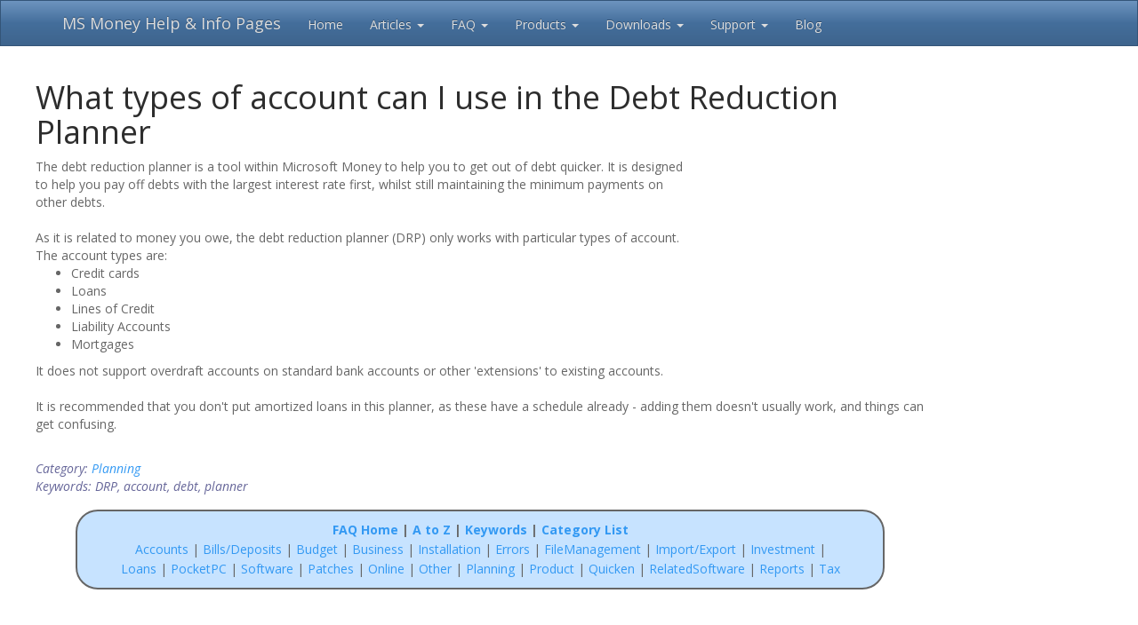

--- FILE ---
content_type: text/html; charset=utf-8
request_url: http://moneymvps.org/faq/article/302.aspx
body_size: 14339
content:


<!DOCTYPE html>
<html lang="en">
<head id="Head1">
    <!-- Google tag (gtag.js) -->
    <script async src="https://www.googletagmanager.com/gtag/js?id=G-HX2JXQ83T9"></script>
    <script>
        window.dataLayer = window.dataLayer || [];
        function gtag() { dataLayer.push(arguments); }
        gtag('js', new Date());
        gtag('config', 'G-HX2JXQ83T9');
    </script>
    <title>
	What types of account can I use in the Debt Reduction Planner [Microsoft (MS) Money FAQ and Help]
</title><meta charset="utf-8" /><meta http-equiv="X-UA-Compatible" content="IE=edge" /><meta name="viewport" content="width=device-width, initial-scale=1" /><meta id="mdesc" name="Description" content="Microsoft (MS) Money FAQ Article: What types of account can I use in the Debt Reduction Planner" /><meta id="mkey" name="Keywords" content="DRP, account, debt, planner" /><meta id="mrobots" name="robots" content="index,follow" /><meta name="author" content="Glyn Simpson" /><meta name="copyright" content="Glyn Simpson 2002–2023" />
    <script type="text/javascript">
        if (top.location != location) {
            top.location.replace(self.location.href);
        }
    </script>

    
    <link href="/bundles/sitecss?v=uTcyPjb94YRG1N9HH9jRVKzsqvpTz3ffId7UVYRN8ZM1" rel="stylesheet"/>



    <script async src="//pagead2.googlesyndication.com/pagead/js/adsbygoogle.js"></script>
    <script>
        (adsbygoogle = window.adsbygoogle || []).push({
            google_ad_client: "ca-pub-0627353929894261",
            enable_page_level_ads: true
        });
    </script>
</head>
<body>
    <form method="post" action="./302.aspx" id="form1">
<div class="aspNetHidden">
<input type="hidden" name="__VIEWSTATE" id="__VIEWSTATE" value="/[base64]" />
</div>

<div class="aspNetHidden">

	<input type="hidden" name="__VIEWSTATEGENERATOR" id="__VIEWSTATEGENERATOR" value="B2DC3018" />
</div>
        <div class="navbar navbar-inverse navbar-fixed-top">
            <div class="container">
                <div class="navbar-header">
                    <button type="button" class="navbar-toggle" data-toggle="collapse" data-target=".navbar-collapse">
                        <span class="icon-bar"></span>
                        <span class="icon-bar"></span>
                        <span class="icon-bar"></span>
                    </button>
                    <a href="../../" class="navbar-brand">MS Money Help &amp; Info Pages</a>
                </div>
                <div class="navbar-collapse collapse">
                    <ul class="nav navbar-nav">
                        <li><a href="../../">Home</a></li>
                        <li><a href="../../#" data-toggle="dropdown" title="Microsoft Money Articles">Articles
                                <span class="caret"></span></a>
                            <ul class="dropdown-menu">
                                <li><a href="/faq/article/654.aspx" title="Windows 10">Windows 10</a></li>
                                <li><a href="/faq/article/42.aspx" title="Money 2005 Reinstallation">Money 2005 Reinstallation</a></li>
                                <li><a href="/articles/default.aspx" title="Windows 10">Miscellaneous Articles</a></li>
                                <li><a href="/faq/default.aspx" title="Microsoft Money FAQ">All FAQs</a></li>
                            </ul>
                        </li>
                        <li class="dropdown">
                            <a class="dropdown-toggle" data-toggle="dropdown" href="#">FAQ
                                 <span class="caret"></span></a>
                            <ul class="dropdown-menu">
                                <li><a href="/faq/default.aspx" title="Microsoft Money FAQ">All FAQs</a></li>
                                <li><a href="/faq/AtoZ.aspx" title="Money FAQ - A to Z">A to Z</a></li>
                                <li><a href="/faq/keyword/default.aspx" title="Money Keywords">Keywords</a></li>
                                <li><a href="/faq/categorylist.aspx" title="Money FAQ - Categories">Categories</a></li>
                            </ul>
                        </li>
                        <li class="dropdown">
                            <a class="dropdown-toggle" data-toggle="dropdown" href="#" title="Microsoft Money Products">Products
                                 <span class="caret"></span></a>
                            <ul class="dropdown-menu">
                                <li><a href="/faq/article/642.aspx" title="Microsoft Money Products">Product Browser</a></li>
                                <li><a href="/faq/article/602.aspx" title="Microsoft Money US">US</a></li>
                                <li><a href="/faq/article/586.aspx" title="Microsoft Money UK">UK</a></li>
                                <li><a href="/faq/article/597.aspx" title="Microsoft Money Canada">Canada</a></li>
                            </ul>
                        </li>
                        <li><a class="dropdown-toggle" data-toggle="dropdown" href="#" title="Microsoft (MS) Money Downloads and Patches">Downloads  
                                        <span class="caret"></span></a>
                            <ul class="dropdown-menu">
                                <li><a href="/downloads/Default.aspx" title="All Downloads">All Downloads</a></li>
                                <li><a href="/downloads/Trials.aspx" title="Trials">Trial Versions</a></li>
                                <li><a href="/downloads/Patches.aspx" title="Patches">Patches &amp; Updates</a></li>
                            </ul>
                        </li>
                        <li class="dropdown">
                            <a class="dropdown-toggle" data-toggle="dropdown" title="Support for Microsoft Money" href="#">Support
                                        <span class="caret"></span></a>
                            <ul class="dropdown-menu">
                                <li><a href="/faq/article/9.aspx" title="Support for Microsoft Money">Support</a></li>
                                <li><a href="/books_US.aspx" title="US Microsoft (MS) Money Books">US Money Books</a></li>
                                <li><a href="/books_UK.aspx" title="UK Microsoft (MS) Money Books">UK Money Books</a></li>
                                <li><a href="/books_Canada.aspx" title="Canadian Microsoft (MS) Money Books">Canadian Money Books</a></li>
                            </ul>
                        </li>
                        <li><a href="http://microsoftmoney.blogspot.com" title="Microsoft (MS) Money FAQ Blog">Blog</a></li>
                    </ul>
                </div>
            </div>
        </div>
        <!-- Content Page Section -->
        <div class="container body-content">
            <div id="leaderboard">
                
            </div>

            

            <div class="row">
                <div class="col-md-10 col-sm-8">
                    <div class="row">
                        
      
            <h1 id="MainContent_mainHeader">What types of account can I use in the Debt Reduction Planner</h1>
            



    <div class="faqbox">
<script async src="//pagead2.googlesyndication.com/pagead/js/adsbygoogle.js"></script>
<!-- 250x250 Square -->
<ins class="adsbygoogle"
     style="display:inline-block;width:250px;height:250px"
     data-ad-client="ca-pub-0627353929894261"
     data-ad-slot="4433214400"></ins>
<script>
    (adsbygoogle = window.adsbygoogle || []).push({});
</script>
</div>

            The debt reduction planner is a tool within Microsoft Money to help you to get out of debt quicker. It is designed to help you pay off debts with the largest interest rate first, whilst still maintaining the minimum payments on other debts.<br /><br />As it is related to money you owe, the debt reduction planner (DRP) only works with particular types of account. The account types are:<ul><li>Credit cards</li><li>Loans</li><li>Lines of Credit</li><li>Liability Accounts</li><li>Mortgages</li></ul>It does not support overdraft accounts on standard bank accounts or other 'extensions' to existing accounts. <br /><br />It is recommended that you don't put amortized loans in this planner, as these have a schedule already - adding them doesn't usually work, and things can get confusing.
            <br />
            <br />
            
            <div class="i faqtext">
                <div style="float: left">
                    Category: <a href='/faq/Planning.aspx'>Planning</a><br />
                </div>
                <br />
                Keywords: DRP, account, debt, planner
            </div>
        
    <div class="newbox_b">
    <b>
        <a href="/faq/default.aspx">FAQ Home</a> | <a href="/faq/AtoZ.aspx">A to Z</a> |
        <a href="/faq/keyword/default.aspx">Keywords</a> | <a href="/faq/CategoryList.aspx">
            Category List
        </a>
    </b><br />
    <a href="/faq/accounts.aspx" title="Account register and account list">Accounts</a>
    | <a href="/faq/billsdeposits.aspx" title="Bills and Deposits">Bills/Deposits</a>
    | <a href="/faq/budget.aspx" title="Budget, Categories and Classifications">Budget</a>
    | <a href="/faq/business.aspx" title="Business Versions of Microsoft Money (Small Business)">Business
    </a> | <a href="/faq/installation.aspx" title="Conversion and Installation">Installation
    </a> | <a href="/faq/errors.aspx" title="Errors in Microsoft Money Files">Errors
    </a> | <a href="/faq/filemanagement.aspx" title="File and Data Management">FileManagement</a>
    | <a href="/faq/importexport.aspx" title="Import and Export FAQs">Import/Export</a>
    | <a href="/faq/investment.aspx" title="Investments Articles">Investment</a>
    | <a href="/faq/loans.aspx" title="Loan and Mortgage Articles">Loans</a>
    | <a href="/faq/pocketpc.aspx" title="Microsoft Money for Pocket PC and Windows Mobile Articles">PocketPC</a>
    | <a href="/faq/software.aspx" title="Microsoft Money Software Products">Software</a>
    | <a href="/faq/" title="Money Patches">Patches</a> 
    | <a href="/faq/online.aspx" title="Online Articles">Online</a>
    | <a href="/faq/other.aspx" title="Other Articles">Other</a> 
    | <a href="/faq/planning.aspx" title="Planning Functions">Planning</a>
    | <a href="/faq/product.aspx" title="Product Information on Microsoft Money">Product</a>
    | <a href="/faq/quicken.aspx" title="Quicken and Microsoft Money">Quicken</a> 
    | <a href="/faq/relatedsoftware.aspx" title="Related Software">RelatedSoftware</a>
    | <a href="/faq/reports.aspx" title="Reports and Reporting in Microsoft Money">Reports</a>
    | <a href="/faq/tax.aspx" title="Tax Articles">Tax</a>

</div>

                    </div>
                    <div class="row">
                        <div id="contentfoot">
                            
                            <!-- Article Footer Start -->
                            
                            <!-- Article Footer End -->
                        </div>
                    </div>
                </div>
                <div class="col-md-2 col-sm-4">
                    
<div id="right">

</div>

                </div>
            </div>
            <hr />
            <footer>
                
<a href="/faq/article/9.aspx">Support</a> | <a href="/faq/article/4.aspx" title="About the author">About the author</a> | 
<a href="/privacypolicy.aspx" title="Privacy Policy">Privacy Policy</a> | 
<a href="/sitemap.aspx" title="Microsoft Money Help and FAQ Sitemap">Sitemap</a> | 
<a href="http://microsoftmoney.blogspot.com" title="Microsoft (MS) Money Blog">Blog</a> | 
<a href="javascript:SendMail('glyn.simpson', 'gmail.com', 'moneymvps.org site feedback');void(0)"
    title="Contact Me">Contact Me</a> 
<br />
This site is provided without any employment or contractual obligation with Microsoft Corporation.<br />
Copyright &copy; Glyn Simpson 1998-2025. All rights reserved.


            </footer>
        </div>

        <!-- /container -->
        
        <script src="https://ajax.googleapis.com/ajax/libs/jquery/2.1.3/jquery.min.js"></script>

        <script src="https://maxcdn.bootstrapcdn.com/bootstrap/3.3.4/js/bootstrap.min.js"></script>

    </form>
</body>
</html>


--- FILE ---
content_type: text/html; charset=utf-8
request_url: https://www.google.com/recaptcha/api2/aframe
body_size: 267
content:
<!DOCTYPE HTML><html><head><meta http-equiv="content-type" content="text/html; charset=UTF-8"></head><body><script nonce="Q3lKd-Zxo_KD1XzygJsIzg">/** Anti-fraud and anti-abuse applications only. See google.com/recaptcha */ try{var clients={'sodar':'https://pagead2.googlesyndication.com/pagead/sodar?'};window.addEventListener("message",function(a){try{if(a.source===window.parent){var b=JSON.parse(a.data);var c=clients[b['id']];if(c){var d=document.createElement('img');d.src=c+b['params']+'&rc='+(localStorage.getItem("rc::a")?sessionStorage.getItem("rc::b"):"");window.document.body.appendChild(d);sessionStorage.setItem("rc::e",parseInt(sessionStorage.getItem("rc::e")||0)+1);localStorage.setItem("rc::h",'1763512262146');}}}catch(b){}});window.parent.postMessage("_grecaptcha_ready", "*");}catch(b){}</script></body></html>